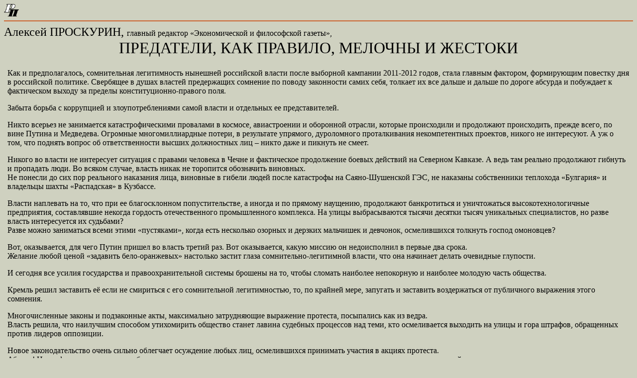

--- FILE ---
content_type: text/html; charset=windows-1251
request_url: https://www.rospisatel.ru/proskupin.htm
body_size: 9120
content:
<!DOCTYPE HTML PUBLIC "-//W3C//DTD HTML 4.01 Transitional//EN"
"http://www.w3.org/TR/html4/loose.dtd">
<html>
<head>
<title></title>
<meta http-equiv="Content-Type" content="text/html; charset=windows-1251">
<meta name="Keywords" content="Союз, писателей, России, Ганичев, Дорошенко, газета, издательство,Российский, писатель, поэзия, стихи, проза, рассказ, роман, статья, новости, публицистика, анализ, антология, литература, культура" />
<link rel="icon" href="favicon.ico" type="image/x-icon"> 
<link rel="shortcut icon" href="favicon.ico" type="image/x-icon">
<style type="text/css">
a:link { 
  text-decoration: none; 
  color: #CC6633; 
} 
A:visited {
text-decoration: none;
color:#CC6633
}
A:hover {
 color: #800080; 
 text-decoration: underline;
}
A:active {text-decoration: underline;
color:#999900
}
</style>


</head>

<body bgcolor="#CFD1C0" link="#CC6633" vlink="#CC6633" alink="#999900">
<a href="index.htm" title="На главную"><img src="rp.gif" width="30" border="0"></a><hr color="#CC6633" align="center" size="2">
<font size="+2">Алексей ПРОСКУРИН, </font> главный редактор «Экономической и философской газеты»,
  <table width="100%" border="0" cellpadding="5" >
<caption>
<font size="+3">ПРЕДАТЕЛИ, КАК ПРАВИЛО, МЕЛОЧНЫ И ЖЕСТОКИ</font><br>
<font size="+2"><em></em></font
></caption>
<tr>
  <td valign="top"> <p>Как и предполагалось, сомнительная легитимность нынешней российской власти после выборной кампании 2011-2012 годов, стала главным фактором, формирующим повестку дня в российской политике. Свербящее в душах властей предержащих сомнение по поводу законности самих себя, толкает их все дальше и дальше по дороге абсурда и побуждает к фактическом выходу за пределы конституционно-правого поля. </p>
    <p> Забыта борьба с коррупцией и злоупотреблениями самой власти и отдельных ее представителей. </p>
    <p> Никто всерьез не занимается катастрофическими провалами в космосе, авиастроении и оборонной отрасли, которые происходили и продолжают происходить, прежде всего, по вине Путина и Медведева. Огромные многомиллиардные потери, в результате упрямого, дуроломного проталкивания некомпетентных проектов, никого не интересуют. А уж о том, что поднять вопрос об ответственности высших должностных лиц – никто даже и пикнуть не смеет.</p>
    <p> Никого во власти не интересует ситуация с правами человека в Чечне и фактическое продолжение боевых действий на Северном Кавказе. А ведь там реально продолжают гибнуть и пропадать люди. Во всяком случае, власть никак не торопится обозначить виновных. <br>
      Не понесли до сих пор реального наказания лица, виновные в гибели людей после катастрофы на Саяно-Шушенской ГЭС, не наказаны собственники теплохода «Булгария» и владельцы шахты «Распадская» в Кузбассе. </p>
    <p> Власти наплевать на то, что при ее благосклонном попустительстве, а иногда и по прямому наущению, продолжают банкротиться и уничтожаться высокотехнологичные предприятия, составлявшие некогда гордость отечественного промышленного комплекса. На улицы выбрасываются тысячи десятки тысяч уникальных специалистов, но разве власть интересуется их судьбами? <br>
      Разве можно заниматься всеми этими «пустяками», когда есть несколько озорных и дерзких мальчишек и девчонок, осмелившихся толкнуть господ омоновцев? </p>
    <p> Вот, оказывается, для чего Путин пришел во власть третий раз. Вот оказывается, какую миссию он недоисполнил в первые два срока. <br>
      Желание любой ценой «задавить бело-оранжевых» настолько застит глаза сомнительно-легитимной власти, что она начинает делать очевидные глупости.</p>
    <p> И сегодня все усилия государства и правоохранительной системы брошены на то, чтобы сломать наиболее непокорную и наиболее молодую часть общества. </p>
    <p> Кремль решил заставить её если не смириться с его сомнительной легитимностью, то, по крайней мере, запугать и заставить воздержаться от публичного выражения этого сомнения. </p>
    <p> Многочисленные законы и подзаконные акты, максимально затрудняющие выражение протеста, посыпались как из ведра. <br>
      Власть решила, что наилучшим способом утихомирить общество станет лавина судебных процессов над теми, кто осмеливается выходить на улицы и гора штрафов, обращенных против лидеров оппозиции.</p>
    <p> Новое законодательство очень сильно облегчает осуждение любых лиц, осмелившихся принимать участия в акциях протеста. <br>
      Абсурд! Но де-факто, достаточно, чтобы между протестующим и сотрудником правоохранительных органов произошел тактильный контакт, все остальное можно «дорисовать» в ходе следствия и на суде. </p>
    <p> И вот уже 18 летняя девушка, А. Духанина, возможно, кинувшая что-то в стража порядка, а возможно и нет, рискует получить от 2 до 8 лет тюрьмы. У нас в стране иные убийцы не получают таких сроков, не говоря уже о высокопоставленных жуликах и коррупционерах. <br>
      Сколько, кстати, получат, казанские изверги в мундирах, запытавшие человека до смерти? К примеру, их коллеги из города Слюдянка Иркутской области лейтенант Алексей Толстихин и капитан Николай Желнов, до смерти запытали задержанного на допросе, пытаясь заставить его взять на себя вину за преступление, которое он не совершал. В мае 2012 года охранники правопорядка получили за свои действия 3,5 и 4 года. </p>
    <p> Абсурд! Депутаты и доверенные лица нынешнего президента, его полномочные представители, публично или в СМИ призывавшие к физической расправе с оппозицией (к примеру, Холманских), будут продолжать заниматься «законотворчеством» и «управлением», а российские юноши и девушки будут отправляться в темницы или платить безумные штрафы только за то, что они случайно коснулись рукой стражей порядка или неслучайно бросили в них гнилой помидор. </p>
    <p> История гласит, что предатели, как правило, особенно жестоки и мелочны, по отношению к тем, кто продолжает разделять отброшенные предателями ценности. И, как правило, не могут остановиться. </p>
    <p> Люди, сначала предавшие великую красную идею, теперь закономерно совершают второе предательство – они предают вторую великую идею, идею свободы. А это означает, что они станут еще более жестоки к тем, кто сохраняет верность либо той, либо другой идее, и еще более мелочными – начнут, например, штрафовать родителей школьников за ношение детьми «неподобающей символики» или за непосещение «правильных, нужных» уроков. Иными словами, Россия начала сползание к установлению полномасштабной правой диктатуры. </p>
    <p> В сложившихся условиях единственным эффективным ответом общества становится организация массовых кампаний мирного гражданского неповиновения, содержание и тактику проведения которых нужно хорошо продумать. <br>
        Одним из главных критериев таких кампаний должен стать критерий неуязвимости их для российского правосудия. <br>
    И еще. Из той ситуации, в которой ныне находится Россия, есть только два пути вперед: красный, советский, путь справедливости или западный, американский, путь свободы. Мы пока не можем ответить на вопрос возможно ли их сочетание между собой, но мы абсолютно твердо можем утверждать: на путях правой диктатуры Россия погибнет, даже если этой диктатуре и удастся продержаться несколько лет. </p>
    <p>нынешняя российская властная элита практически целиком находится в сфере действия этого фактора, – так сказать, синдрома Иуды. И всячески взбрыкивает, пытаясь найти аргументированное самооправдание и доказать, прежде всего себе самой, что дело обстоит далеко не так и что на самом деле она, элита, возвращается к исконным и вечным национальным ценностям, презрев преходящие классовые. </p>
    <p>Например, президент РФ Путин, выступая в Совете Федерации, злобно обрушился на большевиков, заявив, что в ходе Первой мировой войны они осуществили акт национального предательства и что Россия проиграла Первую мировую войну именно из-за этого самого предательства. </p>
    <p>(Важное, к слову сказать, высказывание. Особенно для тех поклонников президента РФ, которые продолжают считать его скрытым сторонником социализма. После этого вроде бы все точки над мировоззренческим « i » наконец расставлены. </p>
    <p>Да и вообще последние высказывания президента России, пышущие ненавистью к любой революционности, всё более и более наводят на мысль, что значительная часть его интеллектуального багажа зиждется на нашумевшей в последние советские годы книжонке Г. Климова «Протоколы кремлевских мудрецов». В ней все без исключения революционеры назывались извращенцами и вырожденцами, а единственными настоящими, полноценными людьми считались работники спецслужб. «Тайное» распространение этой достаточно шизофренической книжонки, тем не менее весьма популярной в среде работников КГБ, судя по всему, было санкционировано лично Андроповым и, несомненно, внесло свой вклад в разложение советского общества. Но сейчас не об этом.) </p>
    <p>&nbsp;Не станем рассуждать ни о полном разложении государственного механизма Российской империи времен Николая Второго, ни о засилье немецкого ливонского (курляндского) дворянства при дворе и в армии, из-за чего многие продуктивные стратегические идеи попросту саботировались, а ценнейшая информация через императрицу и ее окружение становилась известной кайзеру Вильгельму едва ли не раньше, чем российскому генштабу, ни о катастрофической неготовности экономики Российской империи к затяжной войне, из-за чего нехватка вооружений стала постоянным кошмаром российской армии в течение всех четырех лет войны. </p>
    <p>Поговорим о логике. Путин, понятное дело, исповедует метафизическую модель России, в рамках которой страна – это есть нечто вечное, неизменяемое и независимое от социальных переменных. </p>
    <p>Для него, видимо, реакционнейшая Россия времен Николая I много выигрывает по сравнению с авангардом всего прогрессивного человечества 60–70-х годов прошлого века – СССР, а декабристы, боровшиеся против средневековой деспотии, явно уступают диссиденту Буковскому. Увы, видимо, лекции по диалектической логике и историческому материализму студент Путин прогуливал. Вот и приходится ему теперь, путаясь в очевидных противоречиях, похваливать Солженицына, призывавшего Конгресс США разрушить СССР, воздавать почести Ельцину, осуществившему заветы «великого совестливца» на практике, и с подозрением присматриваться к Рылееву и Пестелю, пытавшимся путем революционного выступления направить одряхлевшую (доказательство этого прискорбного факта было исчерпывающе дано во время Крымской войны) Россию&nbsp; на путь своевременного обновления. </p>
    <p>&nbsp;Можно ли, например, считать вождя восстания рабов Спартака предателем исконных ценностей Римской империи, включавших в себя право римского гражданина владеть рабами как бессловесной вещью? – Нет, ибо с самого момента своего пленения Спартак открыто боролся в первую очередь именно против подобных «ценностей» и лишь во вторую – против империи, их защищавшей. Можно ли считать полковника фон Штауфенберга, осуществившего попытку теракта против Гитлера, человеком, предавшим проповедуемые фюрером ценности? – Нет, ибо Штауфенберг с самого начала прихода нацистов к власти не принял нацизм. Можно ли считать Яна Гуса предателем, изменившим папскому престолу? – Нет, ибо он открыто защищал религиозное учение, отличное от католицизма. Наконец, можно ли считать В. Новодворскую, А. Сахарова и того же А. Солженицына, более или менее открыто боровшихся против ценностей социализма, предателям социализма? – Нельзя, ибо все эти люди, как минимум, не делали карьеру в рамках тех ценностей, против которых они впоследствии боролись. </p>
    <p>Таким образом, антиреволюционная онтология, заимствованная из «Протоколов кремлевских мудрецов», напрочь вычеркивает из истории возможность развития, ибо большая часть эволюционных скачков в истории человечества происходила благодаря революциям. </p>
    <p>Более того, нельзя считать предателями нового буржуазного порядка, к примеру, даже и контрреволюционеров Бурбонов, и их сторонников, монархистов, вернувшихся ненадолго к власти во Франции в период Реставрации. И даже идейных предшественников Путина и Медведева, кулаков и открыто склонявшихся к почитанию Гитлера церковных иерархов из РПЦЗ, нельзя считать предателями социализма, ибо они истово и более или менее честно против него боролись. </p>
    <p>Ленин (Ульянов) и Сталин (Джугашвили) наряду с сотнями своих сторонников не получали высоких постов и офицерских званий в государственной табели о рангах Российской империи, а проводили годы в ссылках и на каторгах. </p>
    <p>Большевики совершенно открыто боролись против прогнившей российской монархии, которая в общем и без их усилий была исторически обречена на крах. Точно так же они боролись и против Временного правительства, очень быстро развалившего страну и армию, – честно и открыто. Да, действительно, при этом леворадикальная часть большевиков в рамках продвижения глобального общечеловеческого социального проекта бравировала пренебрежением к национальным интересам России (предполагалось, кстати, при этом такое же пренебрежение и к национальным интересам всех прочих стран, то есть налицо был иной методологический уровень, на котором акт предательства каких–либо частных национальных интересов логически попросту не существует), но это не было и не стало впоследствии официальной позицией партии. </p>
    <p>О каком же предательстве ведет речь президент РФ, уже не первый раз безуспешно пытающийся сконструировать базу для личного самооправдания? </p>
    <p>Вопрос о том, провидели ли большевики некую иную Россию (социалистическую), которую собирались построить и которой собирались сохранять верность, – это вопрос опять-таки уже другого методологического уровня, пока, увы, видимо, недоступного в силу метафизичности мышления спичрайтерам президента РФ. </p>
    <p>Таким образом, с точки зрения диалектической логики предателем можно считать того, кто вначале исповедовал некоторые ценности, клялся в верности им, получал с помощью этой клятвы некоторые жизненные и карьерные блага, а затем из-за изменившейся конъюнктуры отказался от этих ценностей. Вот это и есть настоящее предательство. </p>
    <p>К примеру, предателями в рамках данного подхода являлись бы, скажем, премьер-министр Временного правительства Львов, великий князь Владимир Кириллович или генерал А.И. Деникин, если бы, вместо того чтобы продолжать борьбу с большевизмом или, как минимум, эмигрировать, они немедленно перебежали на сторону большевиков и приняли участие в строительстве социализма. </p>
    <p>Увы! Именно после 1991 года подавляющей частью нынешней российской и постсоветской элиты, включая президента РФ, был избран именно предательский (по отношению к социализму) вариант поведения. Данный генезис в огромной степени определяет качество нынешней российской элиты и, соответственно, ее мега-историческую эффективность. <strong><em>&nbsp; </em></strong></p>
    <p><strong>P </strong><strong>. </strong><strong>S </strong><strong>. </strong>Вот еще маленькая проверка для нынешней российской элиты. Она с тупым упорством, достойным куда лучшего применения, протаскивает закон о некоммерческих организациях (НКО), которые должны признать себя иностранными агентами в случае, если какая-то часть финансирования этих НКО приходит из-за рубежа. </p>
    <p>Закон плохо продуманный, явно эмоционально-личностно-ситуативный и изрядно отдающий панической шизофренией. Достаточно было бы обязать НКО раскрывать источники финансирования на своих сайтах (кому надо – посмотрят). </p>
    <p>&nbsp;Но раз так неймется поиграть в шпионов… Предлагаем рассмотреть еще один законопроект. <strong></strong></p>
    <p><strong>Любого гражданина РФ, входящего в структуры исполнительной власти или представляющего правящую партию в законодательных органах всех уровней и при этом имеющего вклады в иностранных банках, превышающие, скажем, один миллион рублей, недвижимость за рубежом, крупные пакеты акций зарубежных компаний, обучающего своих детей в иностранных колледжах, – считать иностранным суперагентом, о чем иметь соответствующее документальное подтверждение. </strong></p>
    <p><strong>Государственных же деятелей, а также членов правящей партии, законодательно разрешающих продавать российскую собственность (особенно в высокотехнологичных отраслях) нерезидентам: физическим лицам, иностранным правительствам и корпорациям, предлагаем считать иностранными мега-суперагентами. </strong></p>
    <p><strong>Начать предлагаю прямо с высших должностных лиц РФ, как раз готовящих новую волну приватизации, и членов фракции «Единая Россия», законодательно всецело одобряющих эти намерения. </strong></p>
    <p><table width="100%"><tr><td align="center" >
<br>
<a name="1"></a>Комментариев: <script src="Comments/counters/Example1047.txt"></script>
<br>
<br>

<script>var com_url=window.location.href;</script>
<iframe id=com frameborder=0 width=520 height=220 scrolling=auto src=/Comments/comments.php?idp=Example1047></iframe>

<SCRIPT>
function FitToHeight() {
var p="com"
var y=document.getElementById(p).contentWindow.document.body.scrollHeight
document.getElementById(p).height=y+0
}
onload = FitToHeight;
</SCRIPT>


</td></tr></table><a name="2"></a></p></td>
</tr>
  
  
  
  
           

<tr>
<td>
<script type="text/javascript" src="http://jb.revolvermaps.com/2/3.js?i=16yZBpYc4sb&amp;b=0&amp;s=30&amp;m=2&amp;cl=9d8b63&amp;co=007eff&amp;cd=ffc000&amp;v0=10&amp;v1=60&amp;r=1" async="async"></script><!-- begin of Top100 logo --><!-- end of Top100 logo -->

<!--Openstat--><span id="openstat1068322"></span>
<script type="text/javascript">
var openstat = { counter: 1068322, image: 64, next: openstat }; document.write(unescape("%3Cscript%20src=%22http" +
(("https:" == document.location.protocol) ? "s" : "") +
"://openstat.net/cnt.js%22%20defer=%22defer%22%3E%3C/script%3E"));
</script><!--/Openstat-->
<!-- begin of Top100 code -->

<script id="top100Counter" type="text/javascript" src="http://counter.rambler.ru/top100.jcn?1448591"></script>
<noscript>
<a href="http://top100.rambler.ru/navi/1448591/">
<img src="http://counter.rambler.ru/top100.cnt?1448591" alt="Rambler's Top100" border="0" />
</a><a href="http://top100.rambler.ru/top100/"><img src="http://top100-images.rambler.ru/top100/banner-88x31-rambler-darkblue2.gif" alt="Rambler's Top100" width="88" height="31" border="0" /></a>

</noscript>
<!-- end of Top100 code -->

<!--LiveInternet counter-->
<script type="text/javascript"><!--
document.write("<a href='http://www.liveinternet.ru/click' "+
"target=_blank><img src='http://counter.yadro.ru/hit?t44.7;r"+
escape(document.referrer)+((typeof(screen)=="undefined")?"":
";s"+screen.width+"*"+screen.height+"*"+(screen.colorDepth?
screen.colorDepth:screen.pixelDepth))+";u"+escape(document.URL)+
";"+Math.random()+
"' alt='' title='LiveInternet' "+
"border=0 width=31 height=31><\/a>")//--></script><!--/LiveInternet--></td></tr>
</table>
<p><center><font size="4"><a href="index.htm">Вернуться на главную</a></font></center></body>
</html>


--- FILE ---
content_type: text/html; charset=windows-1251
request_url: https://www.rospisatel.ru/Comments/comments.php?idp=Example1047
body_size: 8006
content:

<head>
<META content='text/html; charset=windows-1251' http-equiv='Content-Type'>
<link rel="stylesheet" type="text/css" href="style/ros.css" media="screen">
</head>
<body style="padding:0px;margin:0px">


<script language="JavaScript">
var g;
function pi(str) {
if (g==1){
tmp = form1.answer.value;
form1.answer.value = tmp + str;
}
else {
tmp = form1.com.value;
form1.com.value = tmp + str;
}
}
function pi2(str) {
tmp = form1.answer.value;
form1.answer.value = tmp + str;
}
</script>



<table cellspacing=2 cellpadding=0 class=name_data width=500>
<tr>
<td width=100><a class=name href=javascript:pi('&nbsp;Лариса Чушикина,&nbsp;')>Лариса Чушикина</a>
<td align=right><font class=data>30.07.12 16:24</font>
</table>
<table cellspacing=3 cellpadding=0 class=com width=500>
<tr>
<td>Ну, и что вы всё после драки кулаками машете? И Российская империя, и СССР рухнули по попущению Божию. Хватит уже трясти друг друга за грудки за прошлое. Оно прошло и не вернётся. Надо думать о том, как нам жить, какими быть? Россия и русский народ в этой необъявленной жестокой войне против нас на полное уничтожение не выстоит без помощи Божией. Надо исполнять ту миссию, которую нам Бог определил, тогда выстоим, тогда станем достойными чадами Божиими. Миссия эта – быть последним оплотом Православия на земле, Третьим Римом в государственном смысле, стоящим на духовном фундаменте Святой Руси как образе жизни и пространстве бытия русского православного народа. Экономическая составляющая не капитализм или социализм, а смешанная экономика, направленная на процветание русского народа как носителя Божественной миссии, и всех других коренных народов России. В социальном плане – государственный патернализм. </table><table cellspacing=2 cellpadding=0 class=name_data width=500>
<tr>
<td width=100><a class=name href=javascript:pi('&nbsp;Геннадий,&nbsp;')>Геннадий</a>
<td align=right><font class=data>30.07.12 12:29</font>
</table>
<table cellspacing=3 cellpadding=0 class=com width=500>
<tr>
<td>По мнению автора статьи, Г.Климов своей &quot;книжонкой внёс свой вклад в разложение советского общества&quot;. Это глупость. Лично я думаю, что если бы книги Климова вышли в свет задолго до горбачёвской &quot;перестройки&quot;, то народ, непременно, обратил бы внимание на горбачёвскую &quot;метку дьявола&quot; и, возможно, более критично воспринял бы эту его затею. Информация в книгах Климова об опасности дегенератов, находящихся на вершине власти, к сожалению, запоздала. Но что касается НКВД, то там об этом было хорошо известно уже в 1938 г., о чём свидетельствует &quot;ИНСТРУКЦИЯ об основных критериях при отборе кадров для прохождения службы в органах НКВД&quot;. Так что и в КГБ это было хорошо известно задолго до появления в свет &quot;книжонки&quot; Климова. Другое дело, что этот орган не выполнил своей функции по защите государства от предательств дегенерата Горбачёва ( я уже не говорю, что надо было воспрепятствовать его проходу во власть вообще), что можно объяснить тем фактом, что Андропов (полуеврей, а значит тоже дегенерат) был ставленником члена Политбюро английского шпиона Куусинена (подробнее - на сайте Изюмова в статье &quot;По чьим трупам шли к власти Андропов и Горбачев&quot;). <br>Не лучше ситуация в этом плане и в настоящее время в России - бионегатив правит бал.<br><br></table><table cellspacing=2 cellpadding=0 class=name_data width=500>
<tr>
<td width=100><a class=name href=javascript:pi('&nbsp;евгения,&nbsp;')>евгения</a>
<td align=right><font class=data>30.07.12 03:29</font>
</table>
<table cellspacing=3 cellpadding=0 class=com width=500>
<tr>
<td>&quot; Росписатель&quot;! С этой русофобской и откровенно безграмотной статьей вы облажались! даже обсуждать не интересно.</table><table cellspacing=2 cellpadding=0 class=name_data width=500>
<tr>
<td width=100><a class=name href=javascript:pi('&nbsp;Геннадий,&nbsp;')>Геннадий</a>
<td align=right><font class=data>29.07.12 23:42</font>
</table>
<table cellspacing=3 cellpadding=0 class=com width=500>
<tr>
<td>Женя, интересно: а как лично вы &quot;противостояли&quot;, когда Горбачёв занмался &quot;перестройкой&quot;? Глупости писать легко, но лучше этого не делать.<br><br>Вот мнение выдающегося логика современности А.А.Зиновьева: &quot;И вот так, если разобрать по всем пунктам, становится совершенно очевидно: советская система рухнула не в силу внутренней несостоятельности. Это чепуха, она была жизнеспособной, она могла существовать вечно. Это была грандиозная диверсионная операция Запада. Я утверждал это и настаиваю на этом. Я эту диверсионную операцию изучал 20 лет, я знаю технику - как все это делалось. И заключительной операцией этой диверсии было проведение Горбачева на пост генсека. Это была диверсия. Его не просто выбрали, а именно провели, и вся деятельность Горбачева, а потом Ельцина, была деятельностью предателей. Они разрушили партийный аппарат, разрушили партию, разрушили государственный аппарат.&quot; <br><br>Конечно, и до Горбачёва, начиная с Хрущёва, велись &quot;подкопы&quot; под &quot;сталинский социализм&quot;, постепенно разрушавшие его экономическую систему, но последний удар нанёс именно Горбачёв.<br><br></table><table cellspacing=2 cellpadding=0 class=name_data width=500>
<tr>
<td width=100><a class=name href=javascript:pi('&nbsp;12,&nbsp;')>12</a>
<td align=right><font class=data>29.07.12 22:24</font>
</table>
<table cellspacing=3 cellpadding=0 class=com width=500>
<tr>
<td>36</table><table cellspacing=2 cellpadding=0 class=name_data width=500>
<tr>
<td width=100><a class=name href=javascript:pi('&nbsp;Людмила,&nbsp;')>Людмила</a>
<td align=right><font class=data>29.07.12 20:23</font>
</table>
<table cellspacing=3 cellpadding=0 class=com width=500>
<tr>
<td>Все видели &quot;необходимость совершенствования существующей системы&quot; это правда, так же, как необходимость ремонта даже в самом прекрасном доме, но о сломе этого дома ни в головах у людей, ни в перестроечной лжи речи не было. Все действительно было по Даллесу - никто не понимал, что происходит, верили в лучшее, как обещали народу, а тех, кто понимал высмеивали, вешали ярлыки. <br>Статья не вызывает у меня доверия, а вот последниее (ироничное) предложение о том, кого считать иностранными агентами, вполне серьезно считаю правильным. Но считать мало, надо отвечать ... и Сталин был прав, благодаря чему (в значительной мере) мы и выиграли войну - пятой колонны в стране к ее началу не было.</table><table cellspacing=2 cellpadding=0 class=name_data width=500>
<tr>
<td width=100><a class=name href=javascript:pi('&nbsp;Александр,&nbsp;')>Александр</a>
<td align=right><font class=data>29.07.12 19:45</font>
</table>
<table cellspacing=3 cellpadding=0 class=com width=500>
<tr>
<td>Только страх Божий может содействовать справедливости.И только вера в Бога дает подлиную свободу.</table><table cellspacing=2 cellpadding=0 class=name_data width=500>
<tr>
<td width=100><a class=name href=javascript:pi('&nbsp;женя,&nbsp;')>женя</a>
<td align=right><font class=data>29.07.12 19:35</font>
</table>
<table cellspacing=3 cellpadding=0 class=com width=500>
<tr>
<td>цитата Геннадия&quot;Главной причиной развала Советского Союза был провод в генсеки неумного, амбициозного, психически неустойчивого дегенерата, склонного к предательствам, - М.Горбачёва. &quot;. Не врите! НЕ ВРИТЕ! НЕ ВРИТЕ! Все разваливали, кто не противостоял! Вы внушаете всем, что от них ничего не зависит! ВСЁ ЗАВИСИТ ОТ КАЖДОГО. <br>Вы так внушаете, чтобы все заткнулись и молчали в тряпочку. Знаем мы вас. По ящику так гипнотизируют, что все говорят одинаково:&quot;Не хожу на выборы, от меня ничего не зависит&quot;. </table><table cellspacing=2 cellpadding=0 class=name_data width=500>
<tr>
<td width=100><a class=name href=javascript:pi('&nbsp;Геннадий,&nbsp;')>Геннадий</a>
<td align=right><font class=data>29.07.12 19:18</font>
</table>
<table cellspacing=3 cellpadding=0 class=com width=500>
<tr>
<td>Главной причиной развала Советского Союза был провод в генсеки неумного, амбициозного, психически неустойчивого дегенерата, склонного к предательствам, - М.Горбачёва. Это была &quot;грандиозная операция&quot; (по А.Зиновьеву) как спецслужб Запада, так и внутренних врагов советской власти в лице и ныне ещё здравствующих, так называемых, &quot;агентов влиягния&quot; и прочей либеральной сволочи помельче. Роковую роль в гибели своей страны сыграли и мы сами, народ, - простые труженники, обманутые пропагандой о горбачёвской &quot;перестройке&quot; и верой в &quot;непогрешимость&quot; руководства КПСС. Но всё-таки называть советский народ народом-предателем я бы поостерёгся: этот народ проголосовал за сохранение СССР, но повторю ещё раз - он был подло обманут. Ведь никакого разговора о реставрации капитализма не велось, о нём даже не упоминали, а всё говорили и писали о необходимости совершенствования существующей системы, в чём необходимость действительно была. <br><br>Когда в 1979 г. А.Зиновьев находился в эмиграции, на одной из его лекций ему был задан вопрос: какое место в советской системе является самым уязвимым? - на что он ответил: &quot;...То, которое считается самым надежным, а именно — аппарат КПСС, в нем — ЦК, в нем — Политбюро, в последнем — Генеральный секретарь. Проведите своего человека на этот пост, — сказал он под гомерический хохот аудитории, — и он за несколько месяцев развалит партийный аппарат... начнется цепная реакция распада всей системы власти и управления. И как следствие этого произойдет распад всего общества&quot;. <br><br>Всё примерно так и произошло, а Ельцин лишь довершил начатое Горбачёвым - развалил страну. <br><br>За обман народа, за разграбление его страны надо отвечать. И я думаю, что прав был великий немец (Бисмарк), когда говорил, что с русскими надо играть честно или не играть вообще, потому что они всегда приходят за своим и когда они придут, то все ваши иезуитские бумажки не будут стоить той бумаги, на которой они написаны (по памяти, но смысл такой). Уверен, что так и будет.<br></table><table cellspacing=2 cellpadding=0 class=name_data width=500>
<tr>
<td width=100><a class=name href=javascript:pi('&nbsp;женя,&nbsp;')>женя</a>
<td align=right><font class=data>29.07.12 19:14</font>
</table>
<table cellspacing=3 cellpadding=0 class=com width=500>
<tr>
<td>цитата:&quot;законно избранного под контролем сотни тысяч видеокамер. &quot;. Мне кажется, что через эти видеокамеры легко было гипнотизировать членов избиркомов от КПРФ. Мне при подсчёте голосов безумно хотелось спать, считаю, что был гипноз на это.<br>Климов знал больше, чем написал. Его фраза:&quot;Диавол поселился в печатной краске&quot; - мало кому будет понятна. Она означает, что гипноз людям делают через газету(бумагу). Гипноз через ТВ и радио нам показали на закате СССР.<br>Насчёт &quot;дегенератов&quot; - монах Баркашов пишет, что существует ДВА вида сущностей. Видимо Климов не свой вид называет дегенератами. Тут Климов придерживается чисто православной догме, хотя и не любит священников. Например, во Вьетнаме эти ДВА вида сущностей ПОПОЛАМ. Живут прекрасно, все патриоты своей нации. У них нация превыше всего. В России церковь борется со вторым видом сущностей, пытается переделать мироздание и в итоге хилые русские силы сгорят в этой борьбе. Это похоже на ту &quot;мировую революцию&quot;, которую хотели сделать русскими силами тоже. Безропотными плохо быть. <br>Если у человека есть еврейская кровь-он будет евреем. Поэтому не ждите, что он будет отстаивать русские права и интересы. У КАЖДОЙ НАЦИИ СВОИ НАЦИОНАЛЬНЫЕ ИНТЕРЕСЫ. Если русские так не живут, то весь мир живёт так. <br>Вам предлагали русского Зюганова - все морду воротят. Так обслуживайте интересы не своей нации.<br>Насчёт РЕАКЦИИ - в Анапе могут 2 человека написать на вас заявление в ментовку(оклеветать), что вы матерились на улице и вам мент пришьёт статью сам и оштрафует. Во какие порядочки! Во где &quot;реакция&quot;! </table><table cellspacing=2 cellpadding=0 class=name_data width=500>
<tr>
<td width=100><a class=name href=javascript:pi('&nbsp;леха,&nbsp;')>леха</a>
<td align=right><font class=data>29.07.12 18:45</font>
</table>
<table cellspacing=3 cellpadding=0 class=com width=500>
<tr>
<td>С декабря 1991 года власти на всей территории убитого СССР не законна.Советская власть в открытой борьбе и либеральной белогвардейщиной и буржуинами победила,на равных ей противостояла вооруженная белая армия . Узурпаторы от руководства КПСС,Влксм в декабре 1991 года подло в беловежье ,как и полагается разбойникам уничтожили Конституцию СССР.В октябре узурпаторы расстреляли из танков своих &quot;противников&quot;у которых вообще танков не было,т е закрепили своё предательство и узурпацию военным путчем.Если верхняя пуговица застегнута не правильно,то и весь пиджак косой..Что бы не предпринимала нынешняя власть и нынешнее поколение её граждан что бы обелить себя и сделаться законными сама жизнь не допустит. Народ армия, кгб мвд,те кто давал присягу СССР так же как и нынешний их лидер Путин,войдут в историю страны,как иуды,а у иуды конечный путь осина.Так и будет с народом предателем и его руководящей силой -интеллигенцией.. Саяно- Шушенская Крымск,Булгария ,наркомания преступность ,коррупция, будущие катастрофы,все это результат предательства самих народов СССР, и их тонкой прослойки бюрократии,народ не имеет права отделять себя от советских иудушек - Ельцин и Горбачев и Путин все они плоть от плоти дети страны советов и его народов. Народ-Победитель 1945 года,превратился в народ -предатель в 1991 он заслуживает таких президентов как Путин и Медведев,даже они ,для них еще хорошие. Народ не имеет морального права обвинять Путина и Ельцина, ибо Господь ,худших руководителей за их предательство, пока не нашел.</table><table cellspacing=2 cellpadding=0 class=name_data width=500>
<tr>
<td width=100><a class=name href=javascript:pi('&nbsp;Павел,&nbsp;')>Павел</a>
<td align=right><font class=data>29.07.12 16:41</font>
</table>
<table cellspacing=3 cellpadding=0 class=com width=500>
<tr>
<td>Решетову. Вы, уважаемый, пишите: руководства России, законно избранного под контролем сотни тысяч видеокамер. С-меш-но! </table><table cellspacing=2 cellpadding=0 class=name_data width=500>
<tr>
<td width=100><a class=name href=javascript:pi('&nbsp;подполковник Решетов,&nbsp;')>подполковник Решетов</a>
<td align=right><font class=data>29.07.12 16:20</font>
</table>
<table cellspacing=3 cellpadding=0 class=com width=500>
<tr>
<td>Что меня удивляет, так это ПОЧЕМУ вот эта фашистская злопыхательская пропаганда против России и её руководства (законно избранного под контролем сотни тысяч видеокамер) появляется на страницах патриотических изданий?<br>Неужто местные модераторы слепы?<br>Или эта игра такая &quot;косячество под патриотов с предоставлением трибуны провокаторам и реальным врагам России&quot;?<br><br>Внешне автор как будто бы &quot;беспокоится&quot; о будущем России, верховенстве закона и интересах народа, на самом деле, искажая реальную картину происходящего, заменя факты своими домыслами и толкованиями, пытается &quot;впарить&quot; наивным людям очередного &quot;троянского коня&quot; дезинформации.<br>Граждане и бойцы, не верьте своей власти, убивайте ваших командиров, поджигайте свои танки и орудия, сдавайтесь гитлеровцам - у вас всё будет хорошо также, как и на Западе с их &quot;немецким порядком&quot; и либералистическими ценностями!<br>Было всё это уже...<br>Твари-диверсанты сегодня пытаются выглядеть респектабельно, симпатишно и компетентно, а цель всё та же - уничтожить, закабалить Россию и веру людей в справедливость, загадить, оболгать всё светлое и чистое, что у них есть.<br>Люди новые, приёмы старые... <br> </table><table cellspacing=2 cellpadding=0 class=name_data width=500>
<tr>
<td width=100><a class=name href=javascript:pi('&nbsp;Геннадий,&nbsp;')>Геннадий</a>
<td align=right><font class=data>29.07.12 15:44</font>
</table>
<table cellspacing=3 cellpadding=0 class=com width=500>
<tr>
<td>Известно, что мемуарах бывшего председателя КГБ В.А.Крючкова написано, что В.Путин, служивший в КГБ в качестве информатора о настроениях в своей среде, был заподозрен в том, что является двойным агентом, за что был уволен из органов. То есть, служа в КГБ, Путин совершил предательство против Родины. При устройстве на службу к Собчаку, Путин высказал своё жизненное кредо: &quot;Лучше быть предателем, чем безработным&quot;.(izyumov.ru) <br><br>Кроме склонности к предательствам, что, как правило, присуще дегенератам (М.Горбачёв, Б.Ельцин), В.Путин обладает рядом других признаков, указывающих на дегенеративность его натуры. Среди этих признаков следует отметить признаки скрытой (латентной) или подавленной гомосексуальности (&quot;Комплекс власти&quot; по Г.Климову); присутствие среди его предков лиц еврейской национальности, что неизбежно сказывается на дегенеративности потомства; разлад в семье (этот признак считался одним из основных в выявлении признаков дегенерации и был записан в инструкции &quot;Об основных критериях при отборе кадров для прохождения службы в органах НКВД&quot;). <br><br>&quot;Эти люди - как оружие массового поражения&quot; - так Г.П.Климов сказал о дегенератах, находящихся на вершине власти, что было полностью подтверждено деятельностью Горбачёва и Ельцина в отношении СССР, а теперь подтверждается деятельностью Путина и Медведева в отношении России. <br><br>С внешними врагами русский народ давно научился расправляться. Враг это понял и изменил тактику: теперь он не лезет внаглую, а воюет с нами и побеждает нас - пока! - изнутири. В любой стране есть подонки, готовые за иудину мзду предать свой народ. Враг выискивает их и продвигает во власть. &quot;Вы хотите меня спросить - как это делается? Это делается через масонство. Масоны, Иллюминаты, Ротари и так далее (... имя нам легион, ибо нас много- ответили бесы Ему...) все это клубы, где дегенераты внимательно наблюдают за поведением возможных кандидатов и, при подтверждении наличия сильных гомо-садистических наклонностей кандидатов, начинают активно продвигать их к рычагам власти.&quot; (Г.П.Климов) <br><br>&quot;Протоколы кремлёвских мудрецов&quot; - такой книжки у Климова нет, а в &quot;Протоколах советских мудрецов&quot; он пишет о революционерах, которых Ленин называл &quot;пламенными&quot;, а Троцкий &quot;перманентными&quot; и именно их Климов и относил к дегенератам, а не вообще.<br><br>Надо изучать труды Климова, чтобы не &quot;выбирать&quot; бионегатив во власть.<br><br></table>
<table class=forma cellspacing=0 cellpadding=0 width=500>
<tr>
<td align=center style='padding-top:5px'>
<form name=form1 action=comments.php?idp=Example1047 method=POST>
&nbsp;Имя:&nbsp;
<input class=name_input type=text  name=name maxlength=300 size=30 align=left valign=top>
<p>Комментарий:
<tr>
<td align=center style='padding-top:5px'>
<textarea class=com_input name=com rows=10 cols=70 style='overflow-y:auto;'>
</textarea>
<input id=url name=url type=hidden>
<br>
<br>

&nbsp;Введите только то,<br> что написано строчными (маленькими) буквами:<br>&nbsp;<strong>ПОДсветКА</strong>&nbsp;
<input class=code type=text name=code maxlength=10 size=1>
<input class=button type=submit value=Отправить><tr><td>&nbsp;</table></form><script type="text/javascript">
function FitToHeight() {
var y=document.body.scrollHeight
parent.document.getElementById("com").height=y;
}
onload = FitToHeight;
</script>



--- FILE ---
content_type: text/plain
request_url: https://www.rospisatel.ru/Comments/counters/Example1047.txt
body_size: -41
content:
document.write("14");